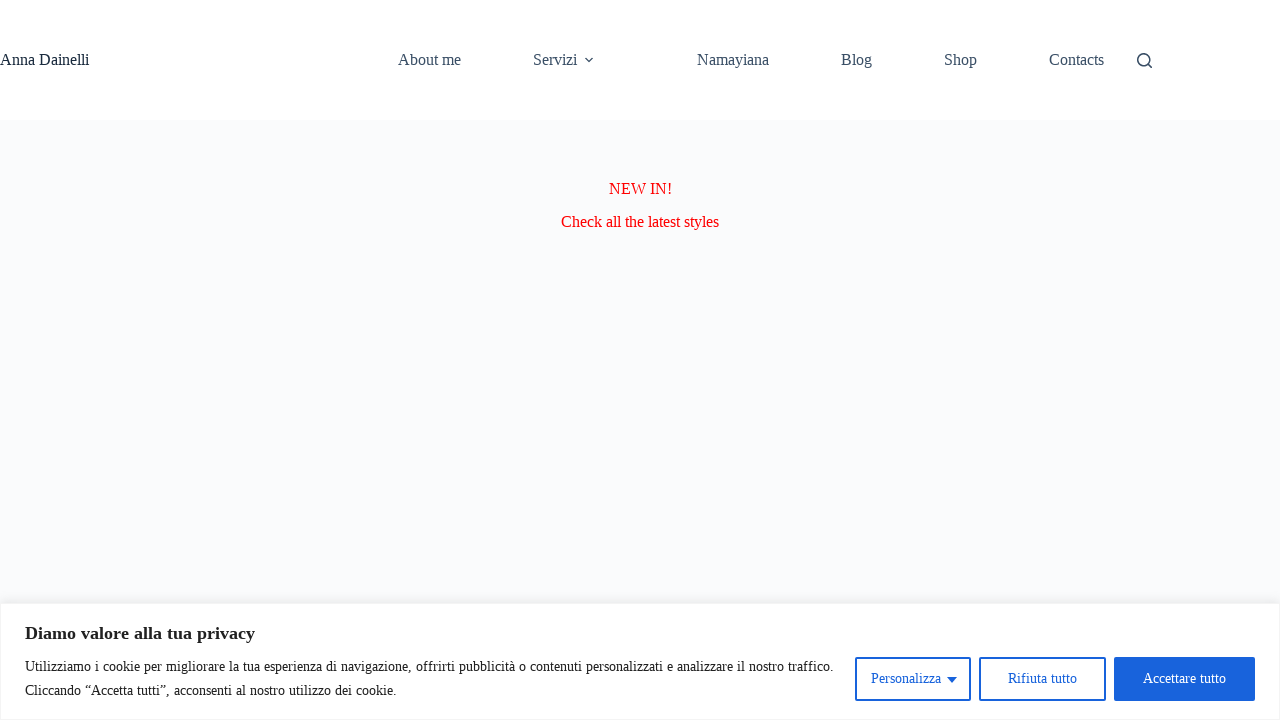

--- FILE ---
content_type: text/html; charset=utf-8
request_url: https://www.google.com/recaptcha/api2/anchor?ar=1&k=6LeTz4QUAAAAALYjzPWq0HA_r6gTNbm82ncGv7sx&co=aHR0cHM6Ly93d3cuYW5uYWRhaW5lbGxpLmNvbTo0NDM.&hl=en&v=PoyoqOPhxBO7pBk68S4YbpHZ&size=invisible&anchor-ms=20000&execute-ms=30000&cb=6tqxmi2asa9d
body_size: 48538
content:
<!DOCTYPE HTML><html dir="ltr" lang="en"><head><meta http-equiv="Content-Type" content="text/html; charset=UTF-8">
<meta http-equiv="X-UA-Compatible" content="IE=edge">
<title>reCAPTCHA</title>
<style type="text/css">
/* cyrillic-ext */
@font-face {
  font-family: 'Roboto';
  font-style: normal;
  font-weight: 400;
  font-stretch: 100%;
  src: url(//fonts.gstatic.com/s/roboto/v48/KFO7CnqEu92Fr1ME7kSn66aGLdTylUAMa3GUBHMdazTgWw.woff2) format('woff2');
  unicode-range: U+0460-052F, U+1C80-1C8A, U+20B4, U+2DE0-2DFF, U+A640-A69F, U+FE2E-FE2F;
}
/* cyrillic */
@font-face {
  font-family: 'Roboto';
  font-style: normal;
  font-weight: 400;
  font-stretch: 100%;
  src: url(//fonts.gstatic.com/s/roboto/v48/KFO7CnqEu92Fr1ME7kSn66aGLdTylUAMa3iUBHMdazTgWw.woff2) format('woff2');
  unicode-range: U+0301, U+0400-045F, U+0490-0491, U+04B0-04B1, U+2116;
}
/* greek-ext */
@font-face {
  font-family: 'Roboto';
  font-style: normal;
  font-weight: 400;
  font-stretch: 100%;
  src: url(//fonts.gstatic.com/s/roboto/v48/KFO7CnqEu92Fr1ME7kSn66aGLdTylUAMa3CUBHMdazTgWw.woff2) format('woff2');
  unicode-range: U+1F00-1FFF;
}
/* greek */
@font-face {
  font-family: 'Roboto';
  font-style: normal;
  font-weight: 400;
  font-stretch: 100%;
  src: url(//fonts.gstatic.com/s/roboto/v48/KFO7CnqEu92Fr1ME7kSn66aGLdTylUAMa3-UBHMdazTgWw.woff2) format('woff2');
  unicode-range: U+0370-0377, U+037A-037F, U+0384-038A, U+038C, U+038E-03A1, U+03A3-03FF;
}
/* math */
@font-face {
  font-family: 'Roboto';
  font-style: normal;
  font-weight: 400;
  font-stretch: 100%;
  src: url(//fonts.gstatic.com/s/roboto/v48/KFO7CnqEu92Fr1ME7kSn66aGLdTylUAMawCUBHMdazTgWw.woff2) format('woff2');
  unicode-range: U+0302-0303, U+0305, U+0307-0308, U+0310, U+0312, U+0315, U+031A, U+0326-0327, U+032C, U+032F-0330, U+0332-0333, U+0338, U+033A, U+0346, U+034D, U+0391-03A1, U+03A3-03A9, U+03B1-03C9, U+03D1, U+03D5-03D6, U+03F0-03F1, U+03F4-03F5, U+2016-2017, U+2034-2038, U+203C, U+2040, U+2043, U+2047, U+2050, U+2057, U+205F, U+2070-2071, U+2074-208E, U+2090-209C, U+20D0-20DC, U+20E1, U+20E5-20EF, U+2100-2112, U+2114-2115, U+2117-2121, U+2123-214F, U+2190, U+2192, U+2194-21AE, U+21B0-21E5, U+21F1-21F2, U+21F4-2211, U+2213-2214, U+2216-22FF, U+2308-230B, U+2310, U+2319, U+231C-2321, U+2336-237A, U+237C, U+2395, U+239B-23B7, U+23D0, U+23DC-23E1, U+2474-2475, U+25AF, U+25B3, U+25B7, U+25BD, U+25C1, U+25CA, U+25CC, U+25FB, U+266D-266F, U+27C0-27FF, U+2900-2AFF, U+2B0E-2B11, U+2B30-2B4C, U+2BFE, U+3030, U+FF5B, U+FF5D, U+1D400-1D7FF, U+1EE00-1EEFF;
}
/* symbols */
@font-face {
  font-family: 'Roboto';
  font-style: normal;
  font-weight: 400;
  font-stretch: 100%;
  src: url(//fonts.gstatic.com/s/roboto/v48/KFO7CnqEu92Fr1ME7kSn66aGLdTylUAMaxKUBHMdazTgWw.woff2) format('woff2');
  unicode-range: U+0001-000C, U+000E-001F, U+007F-009F, U+20DD-20E0, U+20E2-20E4, U+2150-218F, U+2190, U+2192, U+2194-2199, U+21AF, U+21E6-21F0, U+21F3, U+2218-2219, U+2299, U+22C4-22C6, U+2300-243F, U+2440-244A, U+2460-24FF, U+25A0-27BF, U+2800-28FF, U+2921-2922, U+2981, U+29BF, U+29EB, U+2B00-2BFF, U+4DC0-4DFF, U+FFF9-FFFB, U+10140-1018E, U+10190-1019C, U+101A0, U+101D0-101FD, U+102E0-102FB, U+10E60-10E7E, U+1D2C0-1D2D3, U+1D2E0-1D37F, U+1F000-1F0FF, U+1F100-1F1AD, U+1F1E6-1F1FF, U+1F30D-1F30F, U+1F315, U+1F31C, U+1F31E, U+1F320-1F32C, U+1F336, U+1F378, U+1F37D, U+1F382, U+1F393-1F39F, U+1F3A7-1F3A8, U+1F3AC-1F3AF, U+1F3C2, U+1F3C4-1F3C6, U+1F3CA-1F3CE, U+1F3D4-1F3E0, U+1F3ED, U+1F3F1-1F3F3, U+1F3F5-1F3F7, U+1F408, U+1F415, U+1F41F, U+1F426, U+1F43F, U+1F441-1F442, U+1F444, U+1F446-1F449, U+1F44C-1F44E, U+1F453, U+1F46A, U+1F47D, U+1F4A3, U+1F4B0, U+1F4B3, U+1F4B9, U+1F4BB, U+1F4BF, U+1F4C8-1F4CB, U+1F4D6, U+1F4DA, U+1F4DF, U+1F4E3-1F4E6, U+1F4EA-1F4ED, U+1F4F7, U+1F4F9-1F4FB, U+1F4FD-1F4FE, U+1F503, U+1F507-1F50B, U+1F50D, U+1F512-1F513, U+1F53E-1F54A, U+1F54F-1F5FA, U+1F610, U+1F650-1F67F, U+1F687, U+1F68D, U+1F691, U+1F694, U+1F698, U+1F6AD, U+1F6B2, U+1F6B9-1F6BA, U+1F6BC, U+1F6C6-1F6CF, U+1F6D3-1F6D7, U+1F6E0-1F6EA, U+1F6F0-1F6F3, U+1F6F7-1F6FC, U+1F700-1F7FF, U+1F800-1F80B, U+1F810-1F847, U+1F850-1F859, U+1F860-1F887, U+1F890-1F8AD, U+1F8B0-1F8BB, U+1F8C0-1F8C1, U+1F900-1F90B, U+1F93B, U+1F946, U+1F984, U+1F996, U+1F9E9, U+1FA00-1FA6F, U+1FA70-1FA7C, U+1FA80-1FA89, U+1FA8F-1FAC6, U+1FACE-1FADC, U+1FADF-1FAE9, U+1FAF0-1FAF8, U+1FB00-1FBFF;
}
/* vietnamese */
@font-face {
  font-family: 'Roboto';
  font-style: normal;
  font-weight: 400;
  font-stretch: 100%;
  src: url(//fonts.gstatic.com/s/roboto/v48/KFO7CnqEu92Fr1ME7kSn66aGLdTylUAMa3OUBHMdazTgWw.woff2) format('woff2');
  unicode-range: U+0102-0103, U+0110-0111, U+0128-0129, U+0168-0169, U+01A0-01A1, U+01AF-01B0, U+0300-0301, U+0303-0304, U+0308-0309, U+0323, U+0329, U+1EA0-1EF9, U+20AB;
}
/* latin-ext */
@font-face {
  font-family: 'Roboto';
  font-style: normal;
  font-weight: 400;
  font-stretch: 100%;
  src: url(//fonts.gstatic.com/s/roboto/v48/KFO7CnqEu92Fr1ME7kSn66aGLdTylUAMa3KUBHMdazTgWw.woff2) format('woff2');
  unicode-range: U+0100-02BA, U+02BD-02C5, U+02C7-02CC, U+02CE-02D7, U+02DD-02FF, U+0304, U+0308, U+0329, U+1D00-1DBF, U+1E00-1E9F, U+1EF2-1EFF, U+2020, U+20A0-20AB, U+20AD-20C0, U+2113, U+2C60-2C7F, U+A720-A7FF;
}
/* latin */
@font-face {
  font-family: 'Roboto';
  font-style: normal;
  font-weight: 400;
  font-stretch: 100%;
  src: url(//fonts.gstatic.com/s/roboto/v48/KFO7CnqEu92Fr1ME7kSn66aGLdTylUAMa3yUBHMdazQ.woff2) format('woff2');
  unicode-range: U+0000-00FF, U+0131, U+0152-0153, U+02BB-02BC, U+02C6, U+02DA, U+02DC, U+0304, U+0308, U+0329, U+2000-206F, U+20AC, U+2122, U+2191, U+2193, U+2212, U+2215, U+FEFF, U+FFFD;
}
/* cyrillic-ext */
@font-face {
  font-family: 'Roboto';
  font-style: normal;
  font-weight: 500;
  font-stretch: 100%;
  src: url(//fonts.gstatic.com/s/roboto/v48/KFO7CnqEu92Fr1ME7kSn66aGLdTylUAMa3GUBHMdazTgWw.woff2) format('woff2');
  unicode-range: U+0460-052F, U+1C80-1C8A, U+20B4, U+2DE0-2DFF, U+A640-A69F, U+FE2E-FE2F;
}
/* cyrillic */
@font-face {
  font-family: 'Roboto';
  font-style: normal;
  font-weight: 500;
  font-stretch: 100%;
  src: url(//fonts.gstatic.com/s/roboto/v48/KFO7CnqEu92Fr1ME7kSn66aGLdTylUAMa3iUBHMdazTgWw.woff2) format('woff2');
  unicode-range: U+0301, U+0400-045F, U+0490-0491, U+04B0-04B1, U+2116;
}
/* greek-ext */
@font-face {
  font-family: 'Roboto';
  font-style: normal;
  font-weight: 500;
  font-stretch: 100%;
  src: url(//fonts.gstatic.com/s/roboto/v48/KFO7CnqEu92Fr1ME7kSn66aGLdTylUAMa3CUBHMdazTgWw.woff2) format('woff2');
  unicode-range: U+1F00-1FFF;
}
/* greek */
@font-face {
  font-family: 'Roboto';
  font-style: normal;
  font-weight: 500;
  font-stretch: 100%;
  src: url(//fonts.gstatic.com/s/roboto/v48/KFO7CnqEu92Fr1ME7kSn66aGLdTylUAMa3-UBHMdazTgWw.woff2) format('woff2');
  unicode-range: U+0370-0377, U+037A-037F, U+0384-038A, U+038C, U+038E-03A1, U+03A3-03FF;
}
/* math */
@font-face {
  font-family: 'Roboto';
  font-style: normal;
  font-weight: 500;
  font-stretch: 100%;
  src: url(//fonts.gstatic.com/s/roboto/v48/KFO7CnqEu92Fr1ME7kSn66aGLdTylUAMawCUBHMdazTgWw.woff2) format('woff2');
  unicode-range: U+0302-0303, U+0305, U+0307-0308, U+0310, U+0312, U+0315, U+031A, U+0326-0327, U+032C, U+032F-0330, U+0332-0333, U+0338, U+033A, U+0346, U+034D, U+0391-03A1, U+03A3-03A9, U+03B1-03C9, U+03D1, U+03D5-03D6, U+03F0-03F1, U+03F4-03F5, U+2016-2017, U+2034-2038, U+203C, U+2040, U+2043, U+2047, U+2050, U+2057, U+205F, U+2070-2071, U+2074-208E, U+2090-209C, U+20D0-20DC, U+20E1, U+20E5-20EF, U+2100-2112, U+2114-2115, U+2117-2121, U+2123-214F, U+2190, U+2192, U+2194-21AE, U+21B0-21E5, U+21F1-21F2, U+21F4-2211, U+2213-2214, U+2216-22FF, U+2308-230B, U+2310, U+2319, U+231C-2321, U+2336-237A, U+237C, U+2395, U+239B-23B7, U+23D0, U+23DC-23E1, U+2474-2475, U+25AF, U+25B3, U+25B7, U+25BD, U+25C1, U+25CA, U+25CC, U+25FB, U+266D-266F, U+27C0-27FF, U+2900-2AFF, U+2B0E-2B11, U+2B30-2B4C, U+2BFE, U+3030, U+FF5B, U+FF5D, U+1D400-1D7FF, U+1EE00-1EEFF;
}
/* symbols */
@font-face {
  font-family: 'Roboto';
  font-style: normal;
  font-weight: 500;
  font-stretch: 100%;
  src: url(//fonts.gstatic.com/s/roboto/v48/KFO7CnqEu92Fr1ME7kSn66aGLdTylUAMaxKUBHMdazTgWw.woff2) format('woff2');
  unicode-range: U+0001-000C, U+000E-001F, U+007F-009F, U+20DD-20E0, U+20E2-20E4, U+2150-218F, U+2190, U+2192, U+2194-2199, U+21AF, U+21E6-21F0, U+21F3, U+2218-2219, U+2299, U+22C4-22C6, U+2300-243F, U+2440-244A, U+2460-24FF, U+25A0-27BF, U+2800-28FF, U+2921-2922, U+2981, U+29BF, U+29EB, U+2B00-2BFF, U+4DC0-4DFF, U+FFF9-FFFB, U+10140-1018E, U+10190-1019C, U+101A0, U+101D0-101FD, U+102E0-102FB, U+10E60-10E7E, U+1D2C0-1D2D3, U+1D2E0-1D37F, U+1F000-1F0FF, U+1F100-1F1AD, U+1F1E6-1F1FF, U+1F30D-1F30F, U+1F315, U+1F31C, U+1F31E, U+1F320-1F32C, U+1F336, U+1F378, U+1F37D, U+1F382, U+1F393-1F39F, U+1F3A7-1F3A8, U+1F3AC-1F3AF, U+1F3C2, U+1F3C4-1F3C6, U+1F3CA-1F3CE, U+1F3D4-1F3E0, U+1F3ED, U+1F3F1-1F3F3, U+1F3F5-1F3F7, U+1F408, U+1F415, U+1F41F, U+1F426, U+1F43F, U+1F441-1F442, U+1F444, U+1F446-1F449, U+1F44C-1F44E, U+1F453, U+1F46A, U+1F47D, U+1F4A3, U+1F4B0, U+1F4B3, U+1F4B9, U+1F4BB, U+1F4BF, U+1F4C8-1F4CB, U+1F4D6, U+1F4DA, U+1F4DF, U+1F4E3-1F4E6, U+1F4EA-1F4ED, U+1F4F7, U+1F4F9-1F4FB, U+1F4FD-1F4FE, U+1F503, U+1F507-1F50B, U+1F50D, U+1F512-1F513, U+1F53E-1F54A, U+1F54F-1F5FA, U+1F610, U+1F650-1F67F, U+1F687, U+1F68D, U+1F691, U+1F694, U+1F698, U+1F6AD, U+1F6B2, U+1F6B9-1F6BA, U+1F6BC, U+1F6C6-1F6CF, U+1F6D3-1F6D7, U+1F6E0-1F6EA, U+1F6F0-1F6F3, U+1F6F7-1F6FC, U+1F700-1F7FF, U+1F800-1F80B, U+1F810-1F847, U+1F850-1F859, U+1F860-1F887, U+1F890-1F8AD, U+1F8B0-1F8BB, U+1F8C0-1F8C1, U+1F900-1F90B, U+1F93B, U+1F946, U+1F984, U+1F996, U+1F9E9, U+1FA00-1FA6F, U+1FA70-1FA7C, U+1FA80-1FA89, U+1FA8F-1FAC6, U+1FACE-1FADC, U+1FADF-1FAE9, U+1FAF0-1FAF8, U+1FB00-1FBFF;
}
/* vietnamese */
@font-face {
  font-family: 'Roboto';
  font-style: normal;
  font-weight: 500;
  font-stretch: 100%;
  src: url(//fonts.gstatic.com/s/roboto/v48/KFO7CnqEu92Fr1ME7kSn66aGLdTylUAMa3OUBHMdazTgWw.woff2) format('woff2');
  unicode-range: U+0102-0103, U+0110-0111, U+0128-0129, U+0168-0169, U+01A0-01A1, U+01AF-01B0, U+0300-0301, U+0303-0304, U+0308-0309, U+0323, U+0329, U+1EA0-1EF9, U+20AB;
}
/* latin-ext */
@font-face {
  font-family: 'Roboto';
  font-style: normal;
  font-weight: 500;
  font-stretch: 100%;
  src: url(//fonts.gstatic.com/s/roboto/v48/KFO7CnqEu92Fr1ME7kSn66aGLdTylUAMa3KUBHMdazTgWw.woff2) format('woff2');
  unicode-range: U+0100-02BA, U+02BD-02C5, U+02C7-02CC, U+02CE-02D7, U+02DD-02FF, U+0304, U+0308, U+0329, U+1D00-1DBF, U+1E00-1E9F, U+1EF2-1EFF, U+2020, U+20A0-20AB, U+20AD-20C0, U+2113, U+2C60-2C7F, U+A720-A7FF;
}
/* latin */
@font-face {
  font-family: 'Roboto';
  font-style: normal;
  font-weight: 500;
  font-stretch: 100%;
  src: url(//fonts.gstatic.com/s/roboto/v48/KFO7CnqEu92Fr1ME7kSn66aGLdTylUAMa3yUBHMdazQ.woff2) format('woff2');
  unicode-range: U+0000-00FF, U+0131, U+0152-0153, U+02BB-02BC, U+02C6, U+02DA, U+02DC, U+0304, U+0308, U+0329, U+2000-206F, U+20AC, U+2122, U+2191, U+2193, U+2212, U+2215, U+FEFF, U+FFFD;
}
/* cyrillic-ext */
@font-face {
  font-family: 'Roboto';
  font-style: normal;
  font-weight: 900;
  font-stretch: 100%;
  src: url(//fonts.gstatic.com/s/roboto/v48/KFO7CnqEu92Fr1ME7kSn66aGLdTylUAMa3GUBHMdazTgWw.woff2) format('woff2');
  unicode-range: U+0460-052F, U+1C80-1C8A, U+20B4, U+2DE0-2DFF, U+A640-A69F, U+FE2E-FE2F;
}
/* cyrillic */
@font-face {
  font-family: 'Roboto';
  font-style: normal;
  font-weight: 900;
  font-stretch: 100%;
  src: url(//fonts.gstatic.com/s/roboto/v48/KFO7CnqEu92Fr1ME7kSn66aGLdTylUAMa3iUBHMdazTgWw.woff2) format('woff2');
  unicode-range: U+0301, U+0400-045F, U+0490-0491, U+04B0-04B1, U+2116;
}
/* greek-ext */
@font-face {
  font-family: 'Roboto';
  font-style: normal;
  font-weight: 900;
  font-stretch: 100%;
  src: url(//fonts.gstatic.com/s/roboto/v48/KFO7CnqEu92Fr1ME7kSn66aGLdTylUAMa3CUBHMdazTgWw.woff2) format('woff2');
  unicode-range: U+1F00-1FFF;
}
/* greek */
@font-face {
  font-family: 'Roboto';
  font-style: normal;
  font-weight: 900;
  font-stretch: 100%;
  src: url(//fonts.gstatic.com/s/roboto/v48/KFO7CnqEu92Fr1ME7kSn66aGLdTylUAMa3-UBHMdazTgWw.woff2) format('woff2');
  unicode-range: U+0370-0377, U+037A-037F, U+0384-038A, U+038C, U+038E-03A1, U+03A3-03FF;
}
/* math */
@font-face {
  font-family: 'Roboto';
  font-style: normal;
  font-weight: 900;
  font-stretch: 100%;
  src: url(//fonts.gstatic.com/s/roboto/v48/KFO7CnqEu92Fr1ME7kSn66aGLdTylUAMawCUBHMdazTgWw.woff2) format('woff2');
  unicode-range: U+0302-0303, U+0305, U+0307-0308, U+0310, U+0312, U+0315, U+031A, U+0326-0327, U+032C, U+032F-0330, U+0332-0333, U+0338, U+033A, U+0346, U+034D, U+0391-03A1, U+03A3-03A9, U+03B1-03C9, U+03D1, U+03D5-03D6, U+03F0-03F1, U+03F4-03F5, U+2016-2017, U+2034-2038, U+203C, U+2040, U+2043, U+2047, U+2050, U+2057, U+205F, U+2070-2071, U+2074-208E, U+2090-209C, U+20D0-20DC, U+20E1, U+20E5-20EF, U+2100-2112, U+2114-2115, U+2117-2121, U+2123-214F, U+2190, U+2192, U+2194-21AE, U+21B0-21E5, U+21F1-21F2, U+21F4-2211, U+2213-2214, U+2216-22FF, U+2308-230B, U+2310, U+2319, U+231C-2321, U+2336-237A, U+237C, U+2395, U+239B-23B7, U+23D0, U+23DC-23E1, U+2474-2475, U+25AF, U+25B3, U+25B7, U+25BD, U+25C1, U+25CA, U+25CC, U+25FB, U+266D-266F, U+27C0-27FF, U+2900-2AFF, U+2B0E-2B11, U+2B30-2B4C, U+2BFE, U+3030, U+FF5B, U+FF5D, U+1D400-1D7FF, U+1EE00-1EEFF;
}
/* symbols */
@font-face {
  font-family: 'Roboto';
  font-style: normal;
  font-weight: 900;
  font-stretch: 100%;
  src: url(//fonts.gstatic.com/s/roboto/v48/KFO7CnqEu92Fr1ME7kSn66aGLdTylUAMaxKUBHMdazTgWw.woff2) format('woff2');
  unicode-range: U+0001-000C, U+000E-001F, U+007F-009F, U+20DD-20E0, U+20E2-20E4, U+2150-218F, U+2190, U+2192, U+2194-2199, U+21AF, U+21E6-21F0, U+21F3, U+2218-2219, U+2299, U+22C4-22C6, U+2300-243F, U+2440-244A, U+2460-24FF, U+25A0-27BF, U+2800-28FF, U+2921-2922, U+2981, U+29BF, U+29EB, U+2B00-2BFF, U+4DC0-4DFF, U+FFF9-FFFB, U+10140-1018E, U+10190-1019C, U+101A0, U+101D0-101FD, U+102E0-102FB, U+10E60-10E7E, U+1D2C0-1D2D3, U+1D2E0-1D37F, U+1F000-1F0FF, U+1F100-1F1AD, U+1F1E6-1F1FF, U+1F30D-1F30F, U+1F315, U+1F31C, U+1F31E, U+1F320-1F32C, U+1F336, U+1F378, U+1F37D, U+1F382, U+1F393-1F39F, U+1F3A7-1F3A8, U+1F3AC-1F3AF, U+1F3C2, U+1F3C4-1F3C6, U+1F3CA-1F3CE, U+1F3D4-1F3E0, U+1F3ED, U+1F3F1-1F3F3, U+1F3F5-1F3F7, U+1F408, U+1F415, U+1F41F, U+1F426, U+1F43F, U+1F441-1F442, U+1F444, U+1F446-1F449, U+1F44C-1F44E, U+1F453, U+1F46A, U+1F47D, U+1F4A3, U+1F4B0, U+1F4B3, U+1F4B9, U+1F4BB, U+1F4BF, U+1F4C8-1F4CB, U+1F4D6, U+1F4DA, U+1F4DF, U+1F4E3-1F4E6, U+1F4EA-1F4ED, U+1F4F7, U+1F4F9-1F4FB, U+1F4FD-1F4FE, U+1F503, U+1F507-1F50B, U+1F50D, U+1F512-1F513, U+1F53E-1F54A, U+1F54F-1F5FA, U+1F610, U+1F650-1F67F, U+1F687, U+1F68D, U+1F691, U+1F694, U+1F698, U+1F6AD, U+1F6B2, U+1F6B9-1F6BA, U+1F6BC, U+1F6C6-1F6CF, U+1F6D3-1F6D7, U+1F6E0-1F6EA, U+1F6F0-1F6F3, U+1F6F7-1F6FC, U+1F700-1F7FF, U+1F800-1F80B, U+1F810-1F847, U+1F850-1F859, U+1F860-1F887, U+1F890-1F8AD, U+1F8B0-1F8BB, U+1F8C0-1F8C1, U+1F900-1F90B, U+1F93B, U+1F946, U+1F984, U+1F996, U+1F9E9, U+1FA00-1FA6F, U+1FA70-1FA7C, U+1FA80-1FA89, U+1FA8F-1FAC6, U+1FACE-1FADC, U+1FADF-1FAE9, U+1FAF0-1FAF8, U+1FB00-1FBFF;
}
/* vietnamese */
@font-face {
  font-family: 'Roboto';
  font-style: normal;
  font-weight: 900;
  font-stretch: 100%;
  src: url(//fonts.gstatic.com/s/roboto/v48/KFO7CnqEu92Fr1ME7kSn66aGLdTylUAMa3OUBHMdazTgWw.woff2) format('woff2');
  unicode-range: U+0102-0103, U+0110-0111, U+0128-0129, U+0168-0169, U+01A0-01A1, U+01AF-01B0, U+0300-0301, U+0303-0304, U+0308-0309, U+0323, U+0329, U+1EA0-1EF9, U+20AB;
}
/* latin-ext */
@font-face {
  font-family: 'Roboto';
  font-style: normal;
  font-weight: 900;
  font-stretch: 100%;
  src: url(//fonts.gstatic.com/s/roboto/v48/KFO7CnqEu92Fr1ME7kSn66aGLdTylUAMa3KUBHMdazTgWw.woff2) format('woff2');
  unicode-range: U+0100-02BA, U+02BD-02C5, U+02C7-02CC, U+02CE-02D7, U+02DD-02FF, U+0304, U+0308, U+0329, U+1D00-1DBF, U+1E00-1E9F, U+1EF2-1EFF, U+2020, U+20A0-20AB, U+20AD-20C0, U+2113, U+2C60-2C7F, U+A720-A7FF;
}
/* latin */
@font-face {
  font-family: 'Roboto';
  font-style: normal;
  font-weight: 900;
  font-stretch: 100%;
  src: url(//fonts.gstatic.com/s/roboto/v48/KFO7CnqEu92Fr1ME7kSn66aGLdTylUAMa3yUBHMdazQ.woff2) format('woff2');
  unicode-range: U+0000-00FF, U+0131, U+0152-0153, U+02BB-02BC, U+02C6, U+02DA, U+02DC, U+0304, U+0308, U+0329, U+2000-206F, U+20AC, U+2122, U+2191, U+2193, U+2212, U+2215, U+FEFF, U+FFFD;
}

</style>
<link rel="stylesheet" type="text/css" href="https://www.gstatic.com/recaptcha/releases/PoyoqOPhxBO7pBk68S4YbpHZ/styles__ltr.css">
<script nonce="WCl96tdC1fTVyryZnyMLug" type="text/javascript">window['__recaptcha_api'] = 'https://www.google.com/recaptcha/api2/';</script>
<script type="text/javascript" src="https://www.gstatic.com/recaptcha/releases/PoyoqOPhxBO7pBk68S4YbpHZ/recaptcha__en.js" nonce="WCl96tdC1fTVyryZnyMLug">
      
    </script></head>
<body><div id="rc-anchor-alert" class="rc-anchor-alert"></div>
<input type="hidden" id="recaptcha-token" value="[base64]">
<script type="text/javascript" nonce="WCl96tdC1fTVyryZnyMLug">
      recaptcha.anchor.Main.init("[\x22ainput\x22,[\x22bgdata\x22,\x22\x22,\[base64]/[base64]/[base64]/[base64]/[base64]/UltsKytdPUU6KEU8MjA0OD9SW2wrK109RT4+NnwxOTI6KChFJjY0NTEyKT09NTUyOTYmJk0rMTxjLmxlbmd0aCYmKGMuY2hhckNvZGVBdChNKzEpJjY0NTEyKT09NTYzMjA/[base64]/[base64]/[base64]/[base64]/[base64]/[base64]/[base64]\x22,\[base64]\\u003d\x22,\x22JMK7f8Koa2lII8ONAml2KQTCoC7Dnjx1I8Oaw5DDqMO+w4sqD3zDqWYkwqDDkQPCh1BuworDhsKKNgDDnUPCi8O8NmPDo3HCrcOhFcO7W8K+w6PDtsKAwpsPw7fCt8OdVzTCqTDCvk3CjUNcw6HDhEAxXmwHD8OPecK5w6vDrMKaEsOMwrsGJMONwr/DgMKGw7DDjMKgwpfCpD/CnBrCiFl/MF/DtSvClDbCmMOlIcKhR1IvIEvChMOYPnPDtsOuw4fDgsOlDQM1wqfDhQHDh8K8w75vw6AqBsKxKsKkYMKRBTfDkn3ClsOqNGVhw7d5woBOwoXDqnMDfkc9DcOrw6FhdDHCjcK6cMKmF8Kuw7pfw6PDuBfCmknChB/DgMKFGMKGGXpACCxKRMK1CMOwFcOXJ2Q9w6XCtn/DrMOsQsKFwp/Cq8OzwrppYMK8wo3ChxzCtMKBwp/CmxV7wp5Ow6jCrsKbw7DCim3DmA84wrvCmcKAw4IMwqbDiy0ewrHClWxJHMOFLMOnw4Ruw6lmw6vCosOKECVmw6xfw4nCs37DkG7DgVHDk0AUw5lyS8KMQW/DiBoCdU8gWcKEwqTCsg5lw7DDsMO7w5zDgVtHNXgkw7zDomTDj0UvJBRfTsKmwpYEesObw6TDhAs0NsOQwrvClMKIc8OfPMOJwphKUsO8HRg/YsOyw7XCpMKxwrFrw5ERX37CigzDv8KAw5LDl8OhIyBBYWolKVXDjXLCpi/[base64]/ChQxxX8OmwrbChFbDrSwtwpdqwq0MM1HCpn7Dp1HDrivDhULDgRjCqsOuwoI3w7hAw5bChklawq1qwoHCqnHCnMKnw47DlsOfWsOswq1uMgF+wpTCu8OGw5ESw5LCrMKfIjrDvgDDoEjCmMO1YcODw5Zlw5JawqB9w6M/w5sbw7TDucKyfcOZwpPDnMK0RMKkV8KrCsKIFcO3w4LCo2waw4cwwoMuwrLDjGTDr37CixTDiFPDoh7CihI8Y0wswrDCvR/DvMKtET4vLh3DocKcaD3DpR3Dig7CtcK3w4/CrcK6Bl7Dpy4Mwqw6w5Jhwo1QwolheMKlV29nBn/CisKGw7NVw7AWB8OxwrpJw4DDpF7CmMKubMOFw6zCvsKlOMKcwrjCl8O+fMKLTcKmw5jDosOxwqsmwoYawqDDgF8Rwr7CpjrDiMKBwrJqw7/ChMKdcS/CicOhOybDq1DDvMKrOCPCqsOdwovDjmYdwp5Kw5VkH8KQCHt7RBoXw7J1wrvDmS0ZY8O3CMK7f8O9w47Cu8OUJwDCsMOSa8KRF8KbwpQ9w4NXwpbCmMO1w4FhwpvCmMKtwpUowobDlWLCkAotwogfwp5fw4/DogxdYcKbw5DDhcK5dGA7dsK7w6tVw7XCr0AQw6XDtcOvwr7Cv8KbwqLCtsKvR8KowqkYwq4VwpVow4XCvho/w6TCmC/DrWDDsCVnNMO/wptIw4YDBcOpwqTDg8K2fBnCmScAXyfCi8OGbMKmwoLDtjTCsVMsY8Kvw5lrw5tvNXNkw4rDiMKtScOmfsKJw5lPwrnDr0vDncKgGXLDshLCtsOIw6RZCwzDqxxpwow3w4cJZWrDnMOgw65vAHbCg8K/[base64]/DnWjDtMONwpbDjcO5Y8OPwoPDqRxJKREbBcOuV1EhCsOqEsKqEl1Qw4HDsMOgV8OSfR9uwo3DhVYPwpg/[base64]/CosOKw7bCtsKiw7R2CltAcHvDsBhvX8KTc1zDrcK5WQVdScOvwqUXJzceXMOWw7jDnTPDkMOPTsOkWMORG8K8w7RNSwwcbg4QXwFvworDjUsBHQtqw45Ww7QKw4bDuB1TYitmEUnCocOQw7oJWxAOEsOnwprDmBDDnMOSKUjDihNWNzl5wp/CjCEewrAUVmLCncO/wrDCjB7CrBbDpRcvw5TCnMKHw5A3w5h0Q2HCh8Kdw5/DusOSZMKbIsO1wo5rw5YeTijDp8KvwqjCohg/bnDCncOGXcKGw6t9wpnCi3ZxDMOkNMKfcm3Cq2g6PkrDiHPDjcORwrUcdMKzdMK/w69hGcKeD8O+w7zDt1PCkMOxw7YNSsOtDxkBPsKvw4XCm8O6w4jCv31Tw7lPw4PDnG06ChpHw6XCpCPDoGkbSQAkN0p7w5bDtEVmUAsJK8Kiw6F/w7vCl8O8GcOow6VIIsKRH8KOc3tNw6/DpQXDp8KgwoTDnnzDoUjCtBEUfCcQZRQCc8KbwpBTwrt/BhMJw5bCgzFkw7jChGxFwqUtAhXCr2YLw6/CicKFw61oFHrCskvDo8KDD8Klwp7Cn1ARIMOhw6LDt8KrNXIIwpvCs8KUY8OzwpnDmwrDn1MmfMKkwr3ClsOFYcKZwpF5w7A+IlHCoMKLLzxveQbDlnnCjcOUwo/Cn8K+w6/[base64]/dcO7w4bCrAPCgMOow5ISw4/DrcKpwq3CvMO+w7vDnsKwwpRyw5PDrMOCU2Yyf8KBwonDksOKw71XNiUfwo5UaV3CtwLDnsO2w6/DsMKed8KWERbDsHBwwpILwq4DwpzDlgfCtcOaSxLDj3rDjMKGwrbDnCDDhGPCgsOWw7oZFFHCtDAXwq5fw5d2w7kYLMOPITNWw5nCpMKiw6XCuSbCv1vCuGfCpj3Ci0FQBMO7KUERL8KCw7HCkiU/w6XDuTvDs8KndcKjBXfCisKGw67Cv3jDjxgewo/DiB8nEFJzw7sLIsOdEsKRw5DCsFjColHCs8KQdsK8NARUSB8Jw6bDgcKtw6/[base64]/Du8KQD8KFwo9kWDPCuWNbwpQbaAQCwrBww57DpsO/w6XDl8Kew41UwpUCMUzDrcKpwojDr2nCgcO3aMKQw4vCnMKnS8KxL8OoXgTDocK/VVjDssKDMMO7REvCqMOkacOsw4p3ccKCwr3Ch392wqoqQGgEw4HDjT7DmMO5wovCm8KtASAswqfCksKcw4rCklXCpHJRw655Y8OZQMOqwpDCucK8wrLCqHHCmsOsYcOjEcKiwq7DkkccbwJbBsKLNMKgL8KpwqvCpMO5w5REw4Iyw6rCsysqw4jCiH/DiCbCrX7CtDk8wqLDhcKkB8K2wr9MUh80wrvCiMOMLFHDgjBLwosFw6Z/K8K/W3EzCcKSEW/DrjRzwrVJwqPCtsO1f8K1OcO0wqlZw7/Ct8K3S8O1VsKIa8KcM2IKwrfCocKOAR/[base64]/Vx3CgMKPDQTCscORWsOBwqHCo0fDj8OoaxkbWsODQStKRcOgHmjDjA1fbsKwwpfCqsOoAl7DhjjDpsO/wqrDnsKvRcKvwpXDuS/[base64]/CkEA2JU85EQHDgU3DtR3Co8K/[base64]/w5VFbCJdw4LDtUhpCzLCg2AkIcKIw6MMwrzChw1zwq/DiQPDrMO5wrbDj8OIw7fCvsKZwoZkSsKlLGXCicKRKMK/dcOfwqVcwp/[base64]/[base64]/CrsO+B8KlTnhqZsOyw6QYIsKYI8OWw7I0c2EeZ8O8QcKRw4taS8OuCMOswq1Nw4vDkknCq8OBw5XDkiPDnMOZUnPCuMKsOsKSNsOBwozDjwp6AMK3wrrDu8KQS8OjwqENwoDCshc6w54DRMKUwrHCv8ODaMO2Ql7Cv2A/dD9NHz7DmD/[base64]/[base64]/w4TCncOwwphHwqzDm8KAw4XCtMO5dEBEL8KEwrpMw7rCoX1Le2TDlnsJTcOTw7/DtsOEwowSW8KbC8KCYMKAw4TCrwZSDMOXw4vDrgTDh8OmaB0FwqPDgRchHcOLYG7ClsK/w5kVwpZRwr3DqE5UwqrDkcK4w6PCuEpHwo7DksO1XX1OwqXDoMKMTMK8wqJZOWRPw5wgwpDDiXdAwqPCmCobVA/DqmnCpX/Dg8KtKMOiwpkqVQXCjDvDmEXChlvDhWggw65pwr9Ow7fCogvDuB/[base64]/ajrCvcKbFDR6Th9NDTrCm2Fqw7TDv8O8OMOFd8K5QSEKw4MOwqfDnMO5wq52HsOVwpR2d8Ohw7ABw68gHzYlw7LCscOpwq3ClsKLUsOXw5U/wqfDpMKhwrdEwo41wofDt3Y1SBzCn8KCeMO4w5wYGcKOZMKlJG7DnMOIAhJ8wqfCo8O2fMKCE2fDiU/CrMKUU8KmHMORQ8Kywp4Rw6vDiE9vw40iWMOhwoHDjsOBd0wWworCh8ONXsK7X2YjwrlCesKdwpdfJsKDIsOZw7o/wrjCtVk5EMKyJsKOKV3DlMO+cMO6w4HChAYwClFPX3Z3MVAXw6zDiHp5UsOPwpbDpsOYw4jCscOQfcOMw5zCssOCw67CrlFsKcKkcV3DssKMw7M0wqbDksOUEsK+ahrDm1/CuGlyw6PCj8K/w59KKWQFMsOfLk3Ct8O+w7jContsYsOXTj7Dml5pw7jDnsK0RB7DqVpEw43CjiPCpSlbDXnClVcDFh5JHcKnw7DCmhHDtsKTVkoLwr9BwrjCvEVEPMKJIx7DmHoew4/[base64]/CqMKqCjlTNcKFwp3DgXbDhmXCjDzCgMKlDExOHEU9Q0lfw7cOw5sIwqDChsK0wpBfw53Dix/CgHjDqC4xCcKwDDJ6KcKvFMK7wqzDksK4exFvw77DpsKJwppOw6nDrsO7fmfDo8KlYQnDnm8ewqYXTMKme0hEw5UhwpMmwr/DsjPDmztbw4rDmsKfw6Zjc8OfwqzDuMKdwoHDuFvCtQJXUknCvsOnYzc5wrVDwopHw7LDoQFaOMKPTl8fYHjCocKLwqvDtEZGwosmcnZ/GDZ/woYPADgrw71zw7UWXB9AwrHCgMO4w7XCgMK5wpBqEsKywpzCmsKBNjjDtF7Dm8OzG8OSYsOmw6bDkcKtSwBCM2fCsE4HNMOtL8ODUGEmWVITwrV6wqTCjcOnPTswC8K+wqnDi8OfJsOWwrLDrsKtNm/Dpkkjw4ggRXJIw5x6w7TDvMO+PMKgCXoyScOdwrgiSWFZVU7Dh8Olw58ww4vCkw3DnU9FLnUgw5wZwp/DrcO7wqI0wovCqjfCmMO1NcO5w57Di8O0UjPDlAbDhMOIwpAwYC8Ew4dkwoZAw5vDlV7DiyptDcKCeT58woDCrRHCrsOCBcKmUcO3O8Kaw7fCssKIw6JNFy41w6/[base64]/wp5uw6jDlmDDgB5KwqNIFsO7LMKDIGrCt8KCwrELeMKSdxBtZMKDwrMxw7DCsUDCsMOpw4kYd2AJw49lFjN1w7ILUcO9JWbDvMKjdXfCncKVEMOtDxXCol/CisOAw6LCq8K6LTtpw6BYwpcvCQRGf8OuNcKOwrHCucKrKmfDsMO2wqofwqsrw4h9wrPDrsKAJMO4w6rDg0nDo3TCiMO0C8KqJSw3w7HDqMK3wrHCiwl8wr3CpsK5w5kaFsOsR8O+I8OGYhB3VMODwp/[base64]/CvMKQw7oLwqzDmcOmwpTDkmhMZk7CtsKUN8KiwrbCtMK5wrsaw7vCh8KTK1/DsMKseh7CtsOXWjPCtw/[base64]/CuMOAfsOJMsOiR8OmQQRdHF0NwqxhPsK/w6vCqlAFw7kgw4LDvcK8fsOCw7J3w6vDmznDhR4/F13Dl3HCgGgPw7hfw6laaHbCnMOww7TCjcKXw4Uhw7HDucKUw45awrQITcOfdMO0KcO8N8Ktw7/DvcKVwonDq8Kif2U9FnZmwpbDgMO3O2rCjBNWM8KmZsOhw7TCvsOTOcOvZMOqwpPDmcKAwpHDocOQJDxhwrhIwrdBLcOXBcOkfcOGw4BfP8KyA0HCsVPDnsKAwr4KTAPCox3DtMKETsKZSMK+MsOtw6t7IsKPbz0UGnTDsT/DscOew7F6HAXDmSRwRnlSUxE8FsOhwqTCqsOSfMOtV2QsF0vChcKya8K1IMKDwqQLc8Owwql/McKhwpsqHQcVclwKbH4UGcOmY3nCrxjCjzIRw7tUwoTCi8O3JlMzw4Z3dsKxwr7CvcKhw7XCiMKCw5rDvsO1DcKswqwlwoXCo0rDncKyM8OWQsOuXwHDmhdyw7sJKMO/wq/Du1IHwqQAHcOgPBvDn8OBw5xRwonCrDABw7jClHxww6bDjTcKwosfw5l5AE/CscO9LcOzw4VzwqbCn8KRwqfCtkHDi8OoSsOFw5XCl8KoA8Omw7XCpXXDvcKVFh3DhiUbW8OTwoPCrsKHc0skw797wrUwPkAnBsOhwrnDosOFwpDCklfCqcO1w6tJfBzDssKyQsKgwr/[base64]/DkMKdwrhWwqDDt0ULw4IXw5PDs0zDpXrDgcOyw6nChS/Ct8Kiwr3Cn8KewqUHwrfCsT1AX1VQwqBIfcO+acK5LsOrwp5QeBTCj2zDnTbDtcK0CkDDksK5wqPCiQYYw63DrMK7Q3bCgidrHsKVYjDCgVBJNQlBM8K/[base64]/Dg8KUTSvDgcKrPcOiw7nDjC8RwoMCwo3DjMKvdglUwq/[base64]/Dvm3DmcOAwokZMcKSwpfClVV2ccKgMQrCscO5VMKNw7Eew4Uqw4k2w69ZN8ObRnwMwodHw6vCjMOvcmgsw6/CtkUiIsKawobCkMOVw45PRHbChcKzWsOjHT7DkAbDvm/CjMKxOx7DuwbCn23Du8KPwoTCjh5PM3EyXQYcXMKbXcKow4bCjF7Dglchw5XClG1oYEPDuSbDisOZwoDCtkMyWMOFwpshw4RVwqLDjMKaw5ULWsO3DRAjw59Cw57Ci8K4WyAzOgpDw5l/woEdwoDCrUTChsK8wqstCcKwwofDnE/CuFHDnsObQRzDpR04Jy7DjcOBWAcMTz3Dk8OlRglJQcOGw4JqNcKcwqjCrxbDlWlhw7VkH0hhw4staEXDoTzClBHDp8OswrXCnnAEPQPDsiIXw7nDgsKXJz4JKmjDsgYRf8K2wpLCpXnCqgXDkcOLwr7DoxTCpU3CgcOwwp/DvsKve8OcwqR3cGgDXDHCl1/CvjQHw7bDuMOQfTg9VsO2w5XCpGXCmHBuworDiUZRVMOAKHnCgifCkMKzI8O6fzTDj8ODS8KdGcKFw7/[base64]/Dh8Oiw7/CgDBfw7vDgsKfwoJqXxZrwpHDrTHDoydNw63DiV/DlGt5wpfDmkfCsjw9w4HCgCLDv8OxL8O0esKJwoPDrF3CnMOvJcOIdi9VwpDDqX3Cq8KWwpjDoMOYbcOhwofDjHtkM8OAwpvDmMKwDsOnw6bCrMKYBMKswqwnwqE9NR4hccOpQsKJwqd9wqQQwr54EnIQBz/DnAbDtcO2woIbw6JQwqLDnCMCEirCvQE2FcOLSmpqB8O1PcKwwoXDhsOjwqTDpg4sRMOSw5PDjcOHOVTChTABw53DoMO0PcOVOko/w7TDgA0EACQrw74KwosgLcKFBcKYOmfDocKGISPClsOpBi3DvsOkC3lmImsfZMK6wpsNF0pzwol2DQ7Cl2YWIj4bXUVMfTDDiMKFwpTCnMOaL8OaBDfDpSPDrMKOAsK0w4HCtRg6Aip9w53DqcOKeFHDvcKMw5tTCsOewqQEwrbCglXCu8K5Xl0QFzl4W8KTTlI0w7/[base64]/DrjYTeyYbE8K6aMOTwq7DtsKtw4ImJcO0w7TDksOowrweA2QJGsK+w6FPAcOzPB/CpHjCsl4NVMOJw4HDm3AlRk89worDgG81wrbDjFcya3sHDsOAWS4Gw7DCq2DDkcO/ecKhw67CpmdQwqBMeWpybSLCoMO6w6xbwrDDl8OiEn1wQ8OaQTvCl2jDkcKLakNTM1vCgMKqIwN7YT05w70Cw5rDqgPDgMKcKMOgaA/Dl8O2MW3DpcKeBwYVw6TCp0DDoMO7w5bDnsKCwrQsw7jDq8OsZg3DuXDDknwswqoYwqfClBxgw4zCtDnCuzlkw7PDkQA7GsOdwpTCtxzDgBh8wpt8w6bCuMKKwoVfC3MvOMK/CcKPEMO+woUcw73DicK5w7MgLDhACMKNK1UBBmJvw4PDtyfDqTFxTUMLw4jCghBhw5HCqUFowr3DlgrDt8KtBcOjHQ8Mw7/Ch8K5w6/Ck8O8w5jDmsKxwpLDnsOQwrLDsGTDsFs2wpdkwq/DjmTDjsOvIV9zEiRvw4xSJylFw5ARBsOpZXh0ZnHCi8K5w4zCo8KSwqFGwrVnwqhkI3LCj3zDrcKcbBY8wowMRsOVR8OcwqIlXsKcwrYpw4xGPRopw5F5wowjYMO3ckHDqGPCnxAbw6zDlsOBw4fCgsKpw7/DrwfCrjjDpMKDYMOOw5rCmMKJBcOjw4fCvzNWw688CsKJw5kuwrBuwqbCt8KbFsKFwqRMwrYmRzfDgMOcwp/DtjJRwpHDv8KVSsONwoQfw4PDmWjDu8K3wobCgMKRBDTDsQvCksOUw588wpTDnMKgwoVOw59pPX/DoGLDjFnCvsO2IcKsw7IwChbDrMKZwq9ULknDjMKhw43DpQnCq8Orw6PDhMOdV2RYV8KNAVDCtsOdwqEQMMKxwo16wrIbw5rChcOAETTCm8KfSzA+RMOCwrZoYUpOT3nCjRvDv1gKwpRWwqlxKyowJsOPw5lXOS/Cpw/DkndWw4ENRgzCvMKwO0rCuMOmZ3zCusO3wq9iCQFIUxN4CD3Cp8Kxwr7Cu0bCqMO1fsOBwqUfwoImVcOiwq16wojCk8KJHMK1w7ZewrVIacKXIMK3w5cMAcOHLcOlwowIwrs5e3JQRFN7fMKswo/CiDfDtGVjPEfDisKpwqzDpMOVwrHDtcKKJw4nw68bWsOGNkfCnMKUwoVUwp7CscO/[base64]/[base64]/Dnmk0wrojwqzClMOmR17DocO1H0XDmsKdYsKOX2fCsh5hw7dhw6zCpDACPMO6EAcEwrUCN8KCwrLDqm3CjV3DlArCl8OWw4fDncKFBsOoV2lfw61UQxF8XMKhPQnCisOBVcKmwpUkCBfDlD85Hg/DtMKkw5MKc8K7Silmw48rwqgNwqxLw7/Cn2rCo8KxJBI4RMOQYcOtesKaZ2puwqPDhWUMw5AldibCusOPwoATamZww4EhwqvCnMKKI8KiRgkeZXHCs8KHScKrKMO+K2wkG0/DmMOlT8Orw4PDpi7DjyBieW/DthEeeH4Ww6HDlCXDqUHDo0fCrsOnwo7CksOMJcO/csO0wpU3SnlnJsKQwozCr8KoE8O2LlxjEcORw65cw4TDiGVmwqLCq8O2wrYAwpBhw5XCkifDhQbDk1LCr8OvU8KRCUhowrPCgCXDqhd3cR7Cjn/Cs8OEworCsMOua3w/woTDucKyMlbCvsOXw6R3w5JPecKsccOSIsKwwqZQQ8Klw713w5rDhGB3CxRIJcOgw6NmdMONARoeNXgPC8K2PsOhw7NBw582wqkIYMKjL8OTMcOWdRzClWlZwpV2w4nCs8ONTxxoK8KSwowFdlDDimzDuT/CrjsdcQjCgXo3EcOndMKmX3XDhcOkwofCnhrCosOow505RDQNw4Jvw4TCjDFEw6rDmgU7ezbCscKeEgcbw4N9wohlwpTCuzIgw7PDjMKPeBclN1Nrw4E5w4rDpAZtFMOwdDNxw5DCkMOJXcKKG3/CnsKJO8KTwp7CtsODHiwBd1UOw6vCuhIWwqnCicO0wr/CucObHCLDjVJzRC8Yw7zDk8OxVxZzwpjCkMOWQUA/SsKWdDZZw6ApwoBNBsOYw4ZKwqfCjj7CssOVd8OpVl0iJ2UqX8OFw74SQ8OLwpYDwrcNXEYpwr/DtXIEwrrDk17CucKwIMKFwoNPW8KCOsOfe8O9w6zDt317wq/Ch8OIw4cTw7DCj8OKw4LChXTCgcOSw6k6MRHClMOXeUZHDsKAw7Ugw7gnIjNBwo4OwrNJWDjDngwfD8ONFcOpSMKqwoAAw58XwpvDmG5ba3LDrXMOw6x/LyhJdMKrw7bDsSU5Pk/CgW/DpsOeGcO4w7TChcOKSB92Jx8QLDfDtG/[base64]/CtB88w75iXMOpw4DDlsK+wpN4VMK+TwxWw58qQsKOw6nDoirDjUkpGwZBwoQFwrTDmsKkw5PDocKUw7vDkcOSacOHwrjDonIfMsKebcOuwqB+w6LDuMOJOGTCs8OhDifCn8OJdcK3IQ5dw6HCjDvCrnHDocK6w5PDusKla1pVOMOvwqRKTElcwq/[base64]/dMKsfWkZw4YEZcKlSlXCk8OWQzLCgsK6C8OiCEnDmXstEXzCnUfCrSVlc8OoJHQmwoDDrzrCosO9wpgBw7x7wqrDhMOOw7VaRUDDncOnwq/[base64]/bcOiQE56LcOuwpvCtX12Z8K/asO5V8OXw48/w6t2w5zConhZwoJ5wpXCpCfDuMOCF17CmgIcwobCkcORw4dNw6t6w7BvC8KswogBw47DuG/Ds3QHZwNdwq/ClMK4SMO1esOdYsOBw7nCgV7Ch1zCpcKBXlsPdlXDlVJUZ8OwHhp/WsK0D8KCN2klIFYhXcKkw5Aew61Ow7/[base64]/[base64]/CgMOFJnsJwp3Dh3HDnsKUwp/Du8K6wrTClMO6P8KEW8KSwq46KQJnFyLCkcK0RcOURcKMc8Kvwq7Dnh3ChD7CkVtfbGNDH8KuBgrCrQ/[base64]/aAjDtMO6LxDCgDHDr8KxXwbDhiR2woEywpPCjsOSH1/CoMOGwpwjwqXCoSvCozPCu8KYeBYbTsOkdcKwwrXCu8KWGMOqXA5FOjQqw7HCp0DCg8OFwo/CpcOfWMKlC1XCmhdiwqTCnsOBwq/DiMO0OjbDmHNmwpHCkcK1w4xaWgPCsAIpw4R4wp7Drgh0PMOUYjzDrMKLwqwndF9aS8OOwosPw7nDlMKJwrEGw4LDjHE/wrcmHMONB8O6woUWwrXDhcOGwpfDj2N8H1DCuxRVbcO8w73Dqzg4csOqCcKqwpXCgXhDLy7DoMKALArCrD8hL8Oiw4vDqMKebn/DoGLCg8KBFsOyHD/Dp8OELsO3wqnDvx94w6rCrcOcOsKvYsOJwrjCrStXZgLDkgHCmj54w6ZDw7nCpsKyPMKjTsKwwqVABkB7wqnCqsKOw57ClMK/wrR0Oj0bXcOTGsOEwoVvSR1Vwqlxw5LDnMOkw6xtwpjDjjA9wpTChUdIw4/Dg8OPWmDDkcOKw4USw5LDvDPCl2nDmcKCw6phwrjCpHvDvsOSw74IV8OodXzDicKVw5EZF8KdPcO7w5pKw7EkFcOBwpE0w78rJCvCgxg4wqZsdBvCgg51Pg3CmxbChhY0wo8Fw5HDoERBXsO4W8KxRi/CvcOtwojCjHBxw4rDu8OoHcOtAcKCex82w7HDv8K8N8Kaw6hhwokMwrzDvRPChk8/[base64]/DgSoGecKqZXtLccKQKMK0wrEFw40rwrDCncK/w5nCiXY1w6fCh1FgFMO1wqU4FsKHNEALYsOOw4bDr8OIw53ColrCsMOtwofDtXzDnFLDsjHCi8KoLm3DmDPDlS3DlAYlwpFSwpQswpDDjCYFwoTCtXpNw5/DoRPCkWvCuwHDnMKywp01wqLDhsONDQ/CmnnCgilqNiXDlcKbwoDCrcOeHsKtw7AfwrbDmTsjw5vCnCRWPcKVwprCjsKoAsOHwqxvw5rCjcOnQsKRw67Cu2rCpMKMDEJ6VgN/w6HDs0XCusKwwr5tw4TCi8KmwrXCpsK3w5cjLyE8w4w5wr1pIz0LXMKnc1bCmw5dSsKAwoMLw6AIwrbDol/DrcKMelPCgsKUwq54wrgzKsO1w7rCuV5KVsKhw6gZNWDCjwZqw7HDgD3DgMOZIsKIE8KhR8OBw6wlwpzCu8OqFcOXwo/Cq8OreXUqw4cXwqPDhMOGTMO0wqc4wrbDvcKVw78AXEPCjsKoUsO8UMOWR3xQwr9fLXVhwrTDgcKWwqVmQ8KEWMOUNsKJwpvDunfCnzt9w5jDkcOTw5/[base64]/DoUsTbsOdJXXCpzA5wrfCtMOdDsOjwqDDpDTCmcOvwqJPwqxiTcKxw7vDksKbw7Vcw4jCo8K+wqLDnFXClWbDqDLDmsKTwovCijvCo8KqwrbCj8KseWZcw4RQw4ZtV8KGdzzDg8KBUAvDoMK0MCrCqkXDg8KpHcO3YHsKwpTDqFs0w6pewpofwo/CsCfDmcKyD8Kqw4cNeScQM8OXT8KACFHCh01hw6wceVttw7XCt8KGUFHCoXPCnMKvAFfDo8O8Zg1ePMKcw4zChD1cw4fDoMK4w4DCqUgGVsOmeSUwdx8pw4w2KXpiWcOow6tPJzJOdFbCn8KFw57Cn8KOw4lRUTEmwqTCvCrCghvDrcOZwoQRE8K/[base64]/w4rCnkzDjMOAw6VVKcKTAwQcbMOAwr/CpsOIacKhw4JENMKQw784RBbDjUfDl8O/wrJDacKEw5IYHShewqIOLcOfKsOow7VMZMK3KWkQwpHCvMKAw6R1w5DCnMOqBlTCpUvCt3MjHMKJw7g2woPCmnsFZWsaNGIvwqMHOU1NOsOwOE4UTH7CkMK4NMKMwpDCjsODw4vDl10UNcKUwr/DlB1YNcO1w51BDGvCjQNaSG4cw4zDu8O6wqHDnkjDsg1DG8KZXQwrwoPDsgY7wqzDoRbCk3FpwrDCny4SXTnDu25zwqDDimrCiMKQwocnWMKPwqxBOQ/Cvj7DhW9dLMKuw7MORMOpKj06FWFeIhjDkWxpHMOQNsOwwokrFW4GwpElwovCp1taDcOQXcKBUBfDlQVgfcOvw5XCtcOGGMOVw5Fjw4LDjy0zBWppC8OcbQHCisOOw4RYG8O+wqJvVkYnw7bDh8OGwprCrcKYIMKnw685ccK5w7/DmjzCssOdCsOBw5lww77DhDV4dEfCp8OGJnJQQsO+KAgRLTrDpS/[base64]/[base64]/CnMOMQcKyPsKPeCBIPEZsAAnCp8Kdw5jChxPDqsKNwphtXMODwpJFFcKzacOGLMOfAVPDvi3Dt8KYFDzDosKSQ04TCsO/GDRHFsKqMRrCvcK8w7Mswo7CkcKfwopvwpAqwovCuV7Dt2HDtcKfAMKgViLCssKUVHbCqsK8AMO7w4QHwqNMV2Y2w6QCHVvCicKGw4fCvgBHwrQFasKKE8KNL8Kwwqg9MH5LwqPDpcK8C8Kdw7/[base64]/cxrCm8Krwp9Dw6J2w6TCs8OBIMKIZHHDhMO/[base64]/DrzLDjAPDl0JQIMOgJkzCoQ/DkjrCnMO0w7oMw6nCnMONBHnDrjthw7dIVcK9PUDDvBUEbmvDvcKGdn5nwr1Gw7t8wpEPwqd2bsKICsOOw6Iewo0oJcOxccOHwplEw7vDtXJ1wpkXwr3DuMKiw5bCvDpJw67Cj8OCDcKdw43Cp8O6w7IcUGpuRsOzEcOpKANQwqgyFcK3wrTDsTEcPy/CocKowpZhPMKWbH3DkMOJFEZYw69Xw4bDqBfDlVtzVSTDksKPdsOZwpMkezpCMCgbS8KBw4pEPsOkE8KGfDxEw6vDksKFwqseO2TCrzLCnMKTOHtZaMKvRx/CoCbCtV11Zwcbw4jCp8K5wrPClVDDkMOLwq51f8KRw4HCihrCq8K0bMODw6cnA8K1wp3DlnzDmBbCucKcwrHCvRvDgMO0YcOVw7XCr007AcK4wrl4acOkdCxkGsKXw7QtwqVLw63DiGM8wrPDtE1vT1E0KsKWICZEF1rDpWpTVgh/[base64]/woN+WMO3ZlPCtMOedEkPCsK4w5FZelUIw681wqDDjU5Ab8OPw7d4w5JcFcKSQ8OSwpHCgcKibi/[base64]/ClwbDhl8wwqvDhxfChMOGVQlibinDvQDClykgWnFfw6fDhcKFwqPDiMOaJsOZGWd3w5xGw49Ww7/DvcKAw4RIF8O8MGw4NMKhw5Eww6l8RQRrw7pFV8OIw709wpXCkMKXw4Y2wq3DvcOhS8OsJsKPRMKiw4jDucO9wpYGQxcoZEoaMsKaw6HDtcKowq/CucO2w5ccw60WL0kmfS/DjgZ5w4FxMMOuwp3ConXDgsKabiLCjsKowrfDjcKLOMOiw4jDrMO1w6vCgU3Chz40wqrCuMOtwpE5w4knw6zDpMKUw4AYD8KOPsOUSMK4w4fDjSIZYm4Jw7LCqCkMwozCkcKGw6J5LsOZwolIw5PCjsOuwphGwp48JTJSK8KIw6JwwqR4cg3Dk8KaLx4/[base64]/wpDDoB/DgUdEZyknccO9wr1vEh1SP8Odw4/DrMO6VMOiw5UnGmMpVMOrwr8FCcK/w6rDoMOqHsOhAgVSworDilDDpsOlEibCj8OjVj5yw7/Dl3/Cvl7Dh35Kwq1xwoFZw6c+wpHDuQzCsAfCkiwEwqJjw74Ow4PCncKewqrDjMKjFVvDjcKtZSoQwrNywpB4wqh+w4cgGFFBw67DosOLw7nCk8KXwpVNLUxUwqxkYE3CkMO7wqjDvMKgw7wXwo4vAFdoJShpfldWw4d9wpDCicKAwpHClwnDicKVw57Dm3U/w7Vvw4hDw5zDlSHDmsOQw6fCucOOw4fCvAJkfMKlTMK7w5xXf8Olw6HDmMONNMOHYcKBw6DCoVYhw5d8w77DnsKdCsOBDHvCq8ObwpBow6/[base64]/DnQDCjTDDkXPDn8KIwrYrb8K3YjfCnlNsRhfCnMKfw5MqwpEvf8Ocw5Biw5jCk8Ogw4oiwrLDtsOfw7bCnErCgCUswo7ClQ/CmV9EU3tucVM1wo0/SMO2w6cqw7lXwpLCsizCrTVZMXNgw4zCv8KLIQV7wpvDtcK2wp7CgMOKOm7ClMKeSW/CgTrDhQTDgsOEw7XCvA9/wrIFfjh6PMK9AEXDjXImfnbDpMKuwpfDnMKaRz7ClsO7w7UoY8K5wqfDocOCw43DsMKzeMOewrtUw7ExwqjCj8KkwpTCucKLwovDvcORwo3Dm2NCCRLCo8O9asKIHGRHwpB6wpTCusKLw4zDom/CmsOGw57ChA4XBBAUOEvDokvDjMODwpk/wq8RF8KYwq7CmcOZw50lw7pYw5k3wq1hwpJHBsOnIMKLIcOLT8Kyw6c7DsOqUcOOwr/DpSLCicKTJy/Ct8Kqw7tnwod8dRBPdAfCmXtVwojCqcOVcE4vwpbDgyrDsCQIdcKtREwxUiUGA8KJeFVGYMOYCsOBeB/DmcODcSLDpcKpwqUOcxDCs8K8w6jDnE/[base64]/CmWnDpAJfw6/DtMOiw4chw5xvCzbDrcOBw7HDsAwQwqTCqTjDhcOQDyRFwpl0ccKTw6doV8OVbcO2BcO8wq/CisO6wrtRJsOTw5c5GEbCnX0xZ23DkQwWQMOFTsKxCCs5wotSw5DDpMKCZ8O3w5XCjsO6XMOOLMO5WMKkw6rDkEDCuzA7aCk/[base64]/DqcOmw6V0MMK6wqorQ8OMZTjCnk7CgUzCmx7CoBTCnzhALMOOcsKiw6siIDEEEsKSwo7Cmw4qdcKXw61OOcKXKMOIwolzwr07wo8ww4bDtlHCiMO8f8KpTMO3GjnDkcKowrlIDWzDhXZ7w41Ww4rDjXAYw6pnQFNYYk3ClQswBMKUd8Kxw6ZpaMK7w7/[base64]/ChxNMw5bCixhIwpYoQjAoa2DCrMKyw5/CtsKUw5cZJwLCkg9BwpFTLsKKSMK7wpHCiBUFayLCpGHDtXFNw6cxwr/DvSR9QTteMcKqwo1pw6ZDwoEqw5fDrDjCnivCh8K1wqHDrTIYa8KRw43Cixc+McK/w6/DrMKNwrHDrT7CsGhQTcONJ8KCF8Ksw6nDqMKsDgl2wpXCkMOPWWgLGcK8J2/[base64]/[base64]/DoXpIRcKNOVbDn1HCuFDDiBJDGsKHcsKrw7vDo8K5w4DDrsK2a8KEw7bCmVjDn33DrAZ7wqFXw69two0oGsKEw5bDiMOIAsK2wpXDni7DkcKxXcOFwp7CksKpw5DCm8K6w5VUwp51w6J4WwjCvQ/DmVEAUMKIScKwYMK7w4fDowV+w7tEYRbClhgfwpQWHlzCm8KPwoDCtsODwpTDs0kewrrCo8KUW8OVw5FgwrcoP8KjwossfsOww5/DvlrCgsOJwo3ClDFpJ8KzwooUHSXDnsKJFxzDhMOTLUVaWR/Dpl/Cmltsw4ElecKxc8OFw7XCucO3B1fDmMObwoPDoMKew6Rvw4J2bMKVwqfChMK2w67Do2fCtcKpNARTb33Dj8Ogwrx/KjsTw7rCoEVsd8KXw6wJYMKkaWHChBzChkvDjUkeKTHDosOowqZ/PsO8EBLCmMKyC3sOwpDDusKfw7HDgWTDtn9Sw5gIesK9I8OvdDkSw5/[base64]/DlMOpFsOGwqRUwqPCqMK8w6Y/w7s6O8OJCi1ew65YZ8Oqw6hLwqcowrfDj8KJwrrCkg3CucO8SMKdF1Z6bmJDb8OnfMOOw5Nyw5/DucORwpbCgcKow4fCs3l5UxUhIA8bJB9LwofCv8ODJMOQdz3CumvDgMOSwr/[base64]/wooXIMKLRcOswoldV0AxFMOQwp9YHsKoaTfDtyLDuDF6EhY2PcOnwrx+QcOuwplNw64wwqXCp2xzwox/UBnCi8OJSMOMJC7DuRRvIG7CqDHCisOpDMOPagdXFnHDvMK4wobDrxrDhB1uwoHDoAPCvMKrwrXDrcOcN8KBw7XDksO7EVAOJ8Orw4fDhGVxw5PDgF3DtcKjBEDDqGthfE0Qw4fCmHvCj8KFwp7DuCRbwos/w5lZwoE4aH/DjVTDssOJw6HCqMKpQMKcUTp9YDLCmcK7ND/DmngUwqjCv2lgw7Y1PFtlVihSwqbCvcK3IQoWwrLCjXpMw58BwoLClsKDey3DtMKdwpzCl0zDgBhVw4/CgcKXDMKPwrnCk8OOw4xywp1KNMOPM8KTHcO6wovCgMKdw7DDhEbDui/DssOzfsKXw7HCsMKcV8Ojwr0VSz/Cl0rDpWVLwofChR9hwqfDj8OHM8KOcsONMS/[base64]/CuxIow4JTeE0Cw7gnw4cNHGfDuUjCvsOnw4bCoWLCuMKKMcOlJmZZEsKtHcKGwqLDt1LCp8OUH8KsDmHCv8Krw5LCs8KSSCDDkcO9ZMKVw6BawqjDscKewpDCi8OGET/CvELDjsKuwq1Lw5vDrcKrJCxWM3NMw6vChkxYdX/CrXNSwrjDtcKVw6QfFMOzw4ECwpVewqk8RTTDk8O3wr5vfMORwo0tSsKHwrx5wrHCpyFjMMK9wqbCicOVwoRZwqrDqQPDnmQYUxA8AhHDpsK+wpNMXF8qw6fDnsKFwrPCu2XCicKjY24xwpbDnkoHIcKfwq/DkcOUc8OyJ8OCwp3DuU1XJHfDkyvDrsOdwqPDt0jCo8OQZBnCt8KAwpQKX2jCtUfDggPDtgLCrzRuw43DrntjQhI3bsOsaTQfdSbCscOIa3YTBMOjNcOiwoI4w60SCsKBaiw/[base64]/CkQHDhhbDj1TDvVfDlSrCnRrDkSMoAG/Dpz8ddT91CsKCdBjDisORwoLDgsKSwqhKw5wSw4nDo1TCn3h7dcKsIxQ0KTzCi8O/OxvDicO/[base64]/LxMeacKOBsKsFB/[base64]/w7c+NHpMblQaQ8OLHMK0a8KhBcKIbghdwr4ewqfDt8KOP8OAIcOPwqdHQ8OTwoE8wpjCjMOcwrAJw7wxw6zCngAnaD3Cl8OTeMKwwpvDj8KiMsO8VsOoNlrDgcOpw6rCqDFXwonCrcKdKMOYwpMWNcOww5zCvgkHDnUWw7MlSTrCgXBhw73ClcO+wqghwp/Ds8O/wpbCqcKHP2DClTbClw/[base64]/Cm8Olw78rJiIIw6poUV/[base64]/w7/Cmh/DjEVsw7XDpnMcw6Biw47CgcO8EyHCrcOZw4BywrTCmmchfAjDkE/DusK3w7nCj8K7DcK4w5A2FMOkw4LCn8OrYjvDiFPDo3xOw4jCgAjChcO8AidkNHHCkMOcQMKnXQfChgvCpcOhwoYAw7/CrAnDsFVyw7fDuHjCmjHDpsOvDMKKwoLDvgELYknDq2cTIcKJYsOmcFEsJUnDn0xZQETCiiUOwqV0wqvCh8KvasO/wrzDncOTwpjCliNsJ8K4ezTCmghjwoXCoMKGQSAOQMKfw6VgwqoOVwrCm8OiDMK6VW/DvGfDusKYwoRrFSd6SGlowoR7wpxFw4LDm8Kjw47DiTnDqlwIecKDw4UmCCHCv8Otw5Z6JC0YwogPdsO9USjCtFQ6w4zCqy/DpEtmYzQwRSfDpi5wwrHDiMO2fBd+BsODwq9SQ8Olw4jDh3NmSUEFDcOVQsK0w4rDmsOjwolRw63CmQrCu8K3wq8awo54w7QgHmbDmw5xw7fCikTCmMKRa8KZw5xnwobCqcKZNsOmT8KIwrlOQhvChBZ7AcKOcMOCQ8KFwowsd3TCt8OkEMKow7vCvcKGwo52GFJXw4/CkcOcJMOnwptyfFjDvhPCi8OiUcOtCksNw73Co8KKw6AlScO5wrxFK8OJwpVSAMKEwpxBccK9ZTEswp9vw6nCpsOdwqPCtMK6TcOZwq3Cj39Iw7jCr17DpMKJP8KbcMOfwrlPXA\\u003d\\u003d\x22],null,[\x22conf\x22,null,\x226LeTz4QUAAAAALYjzPWq0HA_r6gTNbm82ncGv7sx\x22,0,null,null,null,1,[21,125,63,73,95,87,41,43,42,83,102,105,109,121],[1017145,855],0,null,null,null,null,0,null,0,null,700,1,null,0,\[base64]/76lBhnEnQkZnOKMAhmv8xEZ\x22,0,1,null,null,1,null,0,0,null,null,null,0],\x22https://www.annadainelli.com:443\x22,null,[3,1,1],null,null,null,1,3600,[\x22https://www.google.com/intl/en/policies/privacy/\x22,\x22https://www.google.com/intl/en/policies/terms/\x22],\x22EP0mdxgV0RK/BtU/rU70gkVor1H9wTsmf3Uub5v/LyQ\\u003d\x22,1,0,null,1,1769029891485,0,0,[115,42,47,50],null,[158,162,190],\x22RC-cq872OS48RFkHg\x22,null,null,null,null,null,\x220dAFcWeA6L98UjLadIsNXl4uyjywepwga_vZkr2QAQJflaob_odGPVhQ8_y3YFlMFE_Uc5KtZg-aE-CUCB_aBI-dXsleL3CBwxug\x22,1769112691603]");
    </script></body></html>